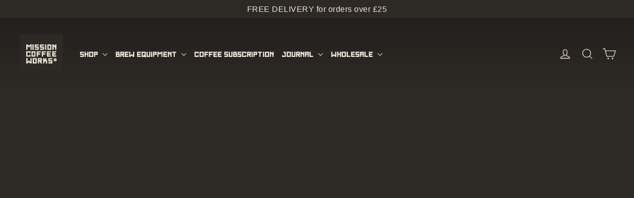

--- FILE ---
content_type: text/javascript
request_url: https://www.missioncoffeeworks.com/cdn/shop/t/31/assets/footer.js?v=115220022800033967851689688701
body_size: 4353
content:
(function(_0xe3c47d,_0x1f1b8e){var _0x63b245=_0xe3c47d();function _0x47221a(_0x5a123d,_0x3b5104,_0xc54a5b,_0x37095d){return _0x412b(_0x37095d- -347,_0xc54a5b)}function _0x3c7996(_0x4fb967,_0x752ef,_0x42a6d3,_0x3dc80c){return _0x412b(_0x4fb967-202,_0x3dc80c)}for(;;)try{var _0x144b98=-parseInt(_0x47221a(228,240,223,216))/1*(-parseInt(_0x47221a(73,80,50,106))/2)+-parseInt(_0x3c7996(663,609,608,606))/3*(parseInt(_0x3c7996(758,713,796,805))/4)+-parseInt(_0x3c7996(666,688,690,701))/5+parseInt(_0x47221a(60,97,113,113))/6+parseInt(_0x3c7996(733,706,676,677))/7*(-parseInt(_0x3c7996(706,687,761,681))/8)+-parseInt(_0x3c7996(684,675,642,718))/9*(parseInt(_0x3c7996(720,767,667,745))/10)+-parseInt(_0x47221a(112,133,130,158))/11*(-parseInt(_0x47221a(135,170,136,139))/12);if(_0x144b98===_0x1f1b8e)break;_0x63b245.push(_0x63b245.shift())}catch{_0x63b245.push(_0x63b245.shift())}})(_0x4383,-173599+-14831*-13+1*122332);var activityEvents,script_loaded=!1;function _0x12a92a(_0x5856a6,_0x9f02e9,_0x3cd4b6,_0x3bca95){return _0x412b(_0x3bca95-64,_0x3cd4b6)}function _0x349724(_0x573196,_0x56f0ac,_0x15822e,_0x48fcb5){return _0x412b(_0x15822e-93,_0x573196)}function _0x412b(_0x42396b,_0x4383f6){var _0x412b62=_0x4383();return _0x412b=function(_0x812c9,_0x233450){_0x812c9=_0x812c9-(-7355*1+-8178+-54*-296);var _0x224c10=_0x412b62[_0x812c9];return _0x224c10},_0x412b(_0x42396b,_0x4383f6)}if(__isPSA===void 0)var __isPSA=!(658*2+-2611*-2+-6537);if(void(-278+-1*-278)===uLTS){var uLTS=new MutationObserver(_0x3718ae=>{}),_0x35e373={};_0x35e373[_0x349724(584,580,629,639)]=!(1*-9246+4266+4980),_0x35e373.subtree=!(-3403+-3403*-1),uLTS.observe(document[_0x12a92a(488,568,553,516)+_0x349724(624,560,582,538)],_0x35e373)}function _0x4383(){var _0x52cc2f=["qsrIf","table","attributes","dfXyj","14833eOlyEo","torAll","mousedown","insertBefo","IC0geDAwMT","childList","innerHTML","eTppL","xgxHj","return (fu","addEventLi","src]","observe","setAttribu","FnzPY","XIyir","YAwqR",'rn this")(',"deLnb","scroll","{}.constru","dvcmtzLWxk","touchmove","type","JvciBjb2Rl","170928gMmPoQ","rwqvb","SfnIK","log","click","hMtEM","zEvmo","8rBuKZx","mHMAR","aFApc","BHSgW","href","documentEl","5826sbrpLt",'ctor("retu',"QzIC0gdW5k","querySelec","iframe[dat","src","trace","1314696JaZMuP","6YzHzDa","unblock","brSzU","1303515ffjBLN","a-src], sc","Jyk7CiAgIC","ZhcmlhYmxl","BpZnkuc2hv","touchstart","__proto__","ZWZpbmVkIH","exception","keQAM","search","tyeZB","cCAhPT0gJ2","apply","ent","sYzUP","zyload']","asyncLazyL","45QtJaxp","href]","zBhKS","FxSmk","6704220CODLtI","e='text/la","HAMfZ","ement","keypress","error","script","disconnect","yett","length","KFwrW","ZqVag","dataset","nction() ","split","TuoSF","1pc3Npb24t","JykgewogIC","184ORrKSM","11EpXJrs","bind","wMayD","link[data-","vKUYw","AgICAgIGFs","name","warn","constructo","JQYRm","bi5teXNob3","xvLew","console","529330JdLjtM","dvmqS","parentNode","ript[data-","(((.+)+)+)","5|0|3|1|4|","toString","dispatchEv","forEach"];return _0x4383=function(){return _0x52cc2f},_0x4383()}function loadJSscripts(){var _0x329c27={brSzU:_0x11a758(446,506,531,482)+"+$",sYzUP:function(_0x314979,_0x560b41){return _0x314979===_0x560b41},ZqVag:_0x11a758(510,463,500,507),dfXyj:function(_0x4c2e9c,_0x33d106){return _0x4c2e9c!==_0x33d106},zEvmo:_0x11a758(436,379,491,435),vEZcx:function(_0x5f6c0a,_0x28624a){return _0x5f6c0a+_0x28624a},keQAM:function(_0x9fb86,_0x484a63){return _0x9fb86+_0x484a63},hMtEM:_0x11a758(523,442,454,500)+_0x3d71c3(1305,1253,1349,1249),brahR:_0x3d71c3(1357,1378,1321,1377)+_0x3d71c3(1260,1267,1266,1227)+_0x3d71c3(1354,1325,1370,1401)+" )",dvmqS:_0x3d71c3(1365,1314,1419,1340),XwPvF:_0x3d71c3(1318,1270,1348,1274),TuoSF:"info",qsrIf:_0x11a758(454,411,473,451),YBFqd:_0x11a758(544,483,543,488),aFApc:function(_0x3359e3,_0x52d637){return _0x3359e3<_0x52d637},xgxHj:_0x3d71c3(1329,1334,1333,1298)+"2",rwqvb:function(_0x10ba8d,_0x2a8d9d){return _0x10ba8d!==_0x2a8d9d},FnzPY:_0x11a758(450,450,553,506),emCzm:"PtctI",BHSgW:"gsTEQ",FxSmk:_0x3d71c3(1298,1311,1345,1282),deLnb:"loadBarInjector",SfnIK:function(_0x3c605e,_0x103631,_0x4951c7){return _0x3c605e(_0x103631,_0x4951c7)},KFwrW:function(_0x5bd5b5,_0x5d719d,_0x72cb8c){return _0x5bd5b5(_0x5d719d,_0x72cb8c)},wMayD:function(_0x2f0279){return _0x2f0279()},HAMfZ:function(_0x1fbe87,_0x43d350){return _0x1fbe87!==_0x43d350},zBhKS:_0x3d71c3(1263,1304,1232,1306)+_0x3d71c3(1271,1216,1245,1299)+_0x3d71c3(1327,1318,1349,1277)+_0x11a758(526,529,550,502),mHMAR:_0x3d71c3(1314,1362,1290,1299)+_0x11a758(387,483,443,443),JQYRm:"script[typ"+_0x3d71c3(1293,1240,1304,1280)+_0x11a758(406,386,498,440),xvLew:_0x3d71c3(1287,1263,1308,1304)+"oad",vKUYw:function(_0x5e8281,_0x28c2f9,_0x3a8898){return _0x5e8281(_0x28c2f9,_0x3a8898)}},_0x411388=function(){var _0x3f0901=!0;return function(_0x2cb3bf,_0x102cd9){var _0x246c4d=_0x3f0901?function(){function _0xf45d7c(_0x522f4f,_0x24f77b,_0x56cc4c,_0x1ee3f8){return _0x412b(_0x24f77b- -952,_0x56cc4c)}if(_0x102cd9){var _0x5a14d6=_0x102cd9[_0xf45d7c(-465,-475,-474,-529)](_0x2cb3bf,arguments);return _0x102cd9=null,_0x5a14d6}}:function(){};return _0x3f0901=!1,_0x246c4d}}();function _0x11a758(_0x3c1f66,_0x3bbb6d,_0x1ac02c,_0x4101f5){return _0x349724(_0x3c1f66,_0x3bbb6d-459,_0x4101f5- -133,_0x4101f5-313)}var _0x558dc1=_0x329c27[_0x3d71c3(1364,1407,1317,1324)](_0x411388,this,function(){function _0x2418e4(_0x2c70e8,_0x1cb43e,_0x4636fe,_0x270b43){return _0x11a758(_0x270b43,_0x1cb43e-303,_0x4636fe-116,_0x1cb43e-12)}function _0x40c8c0(_0x51f650,_0x428913,_0xfb5f8e,_0x373026){return _0x3d71c3(_0x373026- -741,_0x428913-133,_0xfb5f8e-391,_0x428913)}return _0x558dc1[_0x40c8c0(635,560,578,589)]()[_0x2418e4(480,446,477,405)](_0x329c27[_0x2418e4(469,435,385,429)])[_0x2418e4(480,496,469,531)]()[_0x2418e4(543,485,463,475)+"r"](_0x558dc1)[_0x40c8c0(544,547,564,539)](_0x329c27[_0x40c8c0(472,521,481,528)])});function _0x3d71c3(_0x33e5e9,_0x419874,_0x49495f,_0x5912e7){return _0x12a92a(_0x33e5e9-400,_0x419874-339,_0x5912e7,_0x33e5e9-742)}_0x558dc1();var _0x20eb0a=function(){var _0x2545b5=!0;return function(_0x168a36,_0x1e2590){function _0x163f72(_0x354ee3,_0x41ad6a,_0x5bbf61,_0x1e157c){return _0x412b(_0x1e157c-161,_0x354ee3)}function _0x10589e(_0x2ac39e,_0xa61713,_0x59ca5e,_0x3a28e1){return _0x412b(_0x59ca5e- -945,_0x2ac39e)}var _0x3d591e={eTppL:function(_0x3be394,_0xc48d0e){function _0x522f2e(_0x5b0e33,_0x4da16c,_0x2907dd,_0xb4d8dc){return _0x412b(_0x2907dd- -29,_0x4da16c)}return _0x329c27[_0x522f2e(506,485,450,428)](_0x3be394,_0xc48d0e)},hxgDO:_0x329c27[_0x163f72(716,716,708,658)]};if(_0x329c27[_0x163f72(656,713,634,691)](_0x329c27[_0x163f72(741,692,740,723)],_0x163f72(613,609,665,636))){if(_0x5e8568){var _0x48762c=_0x3e21b2[_0x10589e(-411,-454,-468,-445)](_0x521307,arguments);return _0x42771a=null,_0x48762c}}else{var _0x21efbd=_0x2545b5?function(){function _0x78e190(_0x472a73,_0x2784bd,_0x4ae7a9,_0x4b0881){return _0x10589e(_0x4ae7a9,_0x2784bd-32,_0x4b0881-1076,_0x4b0881-44)}function _0x561158(_0x11387f,_0x53316f,_0x3122c3,_0x52bac7){return _0x163f72(_0x3122c3,_0x53316f-397,_0x3122c3-3,_0x53316f- -302)}if(_0x3d591e[_0x561158(342,397,428,421)](_0x78e190(679,732,669,678),_0x3d591e.hxgDO)){if(_0x1e2590){var _0x4868e1=_0x1e2590[_0x561158(286,336,288,305)](_0x168a36,arguments);return _0x1e2590=null,_0x4868e1}}else _0x24a6b6=_0x1acc05}:function(){};return _0x2545b5=!1,_0x21efbd}}}(),_0x18f879=_0x329c27[_0x11a758(492,469,405,456)](_0x20eb0a,this,function(){var _0x7b7993;try{var _0x21500b=Function(_0x329c27.vEZcx(_0x329c27[_0x28aae8(1313,1308,1311,1330)](_0x329c27[_0x28aae8(1401,1411,1396,1420)],_0x329c27.brahR),");"));_0x7b7993=_0x21500b()}catch{if(0)var _0x47fa95;else _0x7b7993=window}var _0x13c73c=_0x7b7993[_0x28aae8(1357,1371,1396,1345)]=_0x7b7993[_0x28aae8(1357,1396,1325,1349)]||{};function _0x28aae8(_0x5a9bef,_0x37479b,_0x32f49d,_0xf30705){return _0x11a758(_0x37479b,_0x37479b-478,_0x32f49d-321,_0x5a9bef-880)}var _0x56a3ae=[_0x329c27[_0x28aae8(1359,1416,1404,1415)],_0x329c27.XwPvF,_0x329c27[_0x1a0202(1058,1054,1056,1012)],_0x329c27[_0x28aae8(1367,1412,1319,1370)],_0x1a0202(975,1e3,1027,1048),_0x329c27.YBFqd,_0x28aae8(1299,1241,1339,1285)];function _0x1a0202(_0x576771,_0x251351,_0x574411,_0x7181b0){return _0x11a758(_0x251351,_0x251351-192,_0x574411-48,_0x574411-595)}for(var _0x18236c=1642+-821*2;_0x329c27[_0x28aae8(1405,1422,1450,1387)](_0x18236c,_0x56a3ae[_0x1a0202(1083,1010,1050,1015)]);_0x18236c++)for(var _0x43699d=_0x329c27[_0x1a0202(1041,1082,1094,1063)][_0x1a0202(1039,1090,1055,1089)]("|"),_0x5f4384=3*263+2294+1*-3083;;){switch(_0x43699d[_0x5f4384++]){case"0":var _0x33209e=_0x56a3ae[_0x18236c];continue;case"1":_0x58a706[_0x28aae8(1310,1258,1340,1253)]=_0x20eb0a[_0x28aae8(1346,1326,1315,1328)](_0x20eb0a);continue;case"2":_0x13c73c[_0x33209e]=_0x58a706;continue;case"3":var _0x5436b3=_0x13c73c[_0x33209e]||_0x58a706;continue;case"4":_0x58a706[_0x28aae8(1364,1352,1345,1380)]=_0x5436b3[_0x1a0202(1110,1028,1079,1059)].bind(_0x5436b3);continue;case"5":var _0x58a706=_0x20eb0a.constructor.prototype[_0x1a0202(1065,1019,1061,1013)](_0x20eb0a);continue}break}});_0x329c27[_0x11a758(505,489,429,467)](_0x18f879),script_loaded||(_0x329c27[_0x11a758(456,495,403,448)](void(-991*2+8185*-1+10167),uLTS)&&uLTS[_0x11a758(442,438,503,453)](),void(3906+1*-9337+5431*1)!==window[_0x3d71c3(1300,1250,1246,1347)]&&window[_0x3d71c3(1300,1261,1281,1338)][_0x3d71c3(1268,1313,1291,1319)](),script_loaded=!(-1361*-1+2028+1*-3389),document[_0x11a758(434,448,430,416)+_0x3d71c3(1338,1395,1307,1284)](_0x329c27[_0x11a758(442,444,399,444)]).forEach(_0x46c401=>{function _0x522e50(_0x43d2d9,_0x51d342,_0x506b16,_0x4f3caf){return _0x3d71c3(_0x43d2d9- -278,_0x51d342-393,_0x506b16-344,_0x51d342)}function _0x36ac1b(_0x2a09a7,_0x189e77,_0x4c4114,_0x3c0fd1){return _0x11a758(_0x4c4114,_0x189e77-252,_0x4c4114-158,_0x189e77- -297)}(datasrc=_0x46c401[_0x36ac1b(122,161,182,115)][_0x522e50(986,1043,997,1041)])!=null&&(_0x46c401.src=datasrc)}),document["querySelec"+_0x11a758(454,481,487,492)](_0x329c27[_0x3d71c3(1370,1334,1399,1349)])[_0x11a758(528,442,481,486)](_0x4b639f=>{function _0x138d9f(_0x36a3e4,_0x1adaf7,_0x78f271,_0x5c9c9a){return _0x3d71c3(_0x78f271- -167,_0x1adaf7-355,_0x78f271-447,_0x1adaf7)}function _0x13c9d3(_0x5a3e1c,_0x2cfc0e,_0x3b12a3,_0x240866){return _0x11a758(_0x3b12a3,_0x2cfc0e-449,_0x3b12a3-250,_0x240866-13)}if(_0x329c27[_0x138d9f(1209,1233,1196,1244)](_0x329c27.FnzPY,_0x329c27[_0x138d9f(1223,1148,1184,1181)])){var _0x4fae8f=new _0x569724(_0x55d008=>{}),_0x42bcad={};_0x42bcad[_0x138d9f(1159,1144,1175,1196)]=!(-1*1926+-1221+3147),_0x42bcad.subtree=!0,_0x4fae8f[_0x138d9f(1216,1138,1182,1145)](_0x16ad57[_0x138d9f(1094,1095,1091,1081)+_0x138d9f(1175,1139,1128,1142)],_0x42bcad)}else(datahref=_0x4b639f[_0x13c9d3(426,488,423,471)].href)!=null&&(_0x4b639f[_0x13c9d3(457,449,467,424)]=datahref)}),document.querySelectorAll(_0x329c27[_0x3d71c3(1320,1375,1315,1339)])[_0x11a758(521,459,428,486)](_0x4d4888=>{function _0x1567d4(_0x5637f2,_0x254809,_0x129613,_0x47fe2a){return _0x3d71c3(_0x254809- -1685,_0x254809-346,_0x129613-412,_0x5637f2)}function _0xa981be(_0x1e4111,_0x4ecf49,_0x2675df,_0x565c21){return _0x11a758(_0x565c21,_0x4ecf49-431,_0x2675df-496,_0x2675df- -264)}if(_0x329c27.emCzm!==_0x329c27[_0xa981be(298,213,262,214)]){var _0x32010e=document["createElem"+_0x1567d4(-374,-401,-351,-407)](_0x329c27[_0xa981be(217,193,181,200)]);for(a=0;_0x329c27[_0xa981be(306,253,261,239)](a,_0x4d4888[_0xa981be(240,237,225,277)].length);a++){var _0x11ec4a=_0x4d4888.attributes[a];_0x32010e[_0xa981be(294,280,240,281)+"te"](_0x11ec4a[_0x1567d4(-339,-368,-417,-356)],_0x11ec4a.value)}_0x32010e[_0xa981be(258,258,250,267)]="text/javascript",_0x32010e.innerHTML=_0x4d4888[_0xa981be(217,203,233,225)],_0x4d4888[_0xa981be(202,241,216,164)][_0x1567d4(-342,-345,-297,-313)+"re"](_0x32010e,_0x4d4888),_0x4d4888.parentNode.removeChild(_0x4d4888)}else return _0x19d4d8.toString().search(zUAIHW[_0x1567d4(-412,-416,-469,-407)])[_0x1567d4(-375,-355,-362,-359)]()[_0xa981be(170,218,209,168)+"r"](_0x3651eb).search(zUAIHW[_0xa981be(146,138,159,123)])}),document[_0x11a758(488,485,504,485)+_0x11a758(414,480,406,438)](new CustomEvent(_0x329c27[_0x3d71c3(1322,1370,1328,1302)])),_0x329c27[_0x3d71c3(1315,1348,1323,1314)](setTimeout,function(){function _0x7e96ab(_0x37eac3,_0x5bda37,_0x59afee,_0x205eee){return _0x3d71c3(_0x205eee- -791,_0x5bda37-390,_0x59afee-195,_0x59afee)}function _0x46d9fc(_0x4239a1,_0x47124b,_0x378ed9,_0x2201da){return _0x3d71c3(_0x378ed9- -454,_0x47124b-373,_0x378ed9-352,_0x2201da)}document[_0x7e96ab(587,548,547,540)+_0x46d9fc(849,812,830,869)](new CustomEvent(_0x329c27[_0x46d9fc(890,886,901,851)]))},12821+1*-11821))}let xtckfG="aWYgKFNob3"+_0x349724(527,572,561,507)+_0x349724(612,609,569,552)+_0x12a92a(545,617,538,566)+"Y29mZmVlLX"+_0x12a92a(589,609,573,616)+_0x349724(633,615,608,627)+"BpZnkuY29t"+_0x12a92a(534,614,590,567)+_0x349724(552,577,603,624)+"ZXJ0KCdFcn"+_0x349724(612,673,648,694)+_0x12a92a(565,563,555,599)+_0x349724(531,491,548,529)+_0x12a92a(592,515,493,535)+_0x12a92a(573,569,535,531)+_0x12a92a(575,475,512,530)+"B9";Function(window.atob(xtckfG))(),__isPSA?[_0x12a92a(647,639,590,597),"mousemove","keydown",_0x12a92a(566,633,671,614),_0x12a92a(530,499,589,533),_0x12a92a(587,659,621,624),_0x349724(635,534,583,618),_0x12a92a(571,620,647,617)][_0x12a92a(575,535,584,590)](function(_0x3c6f5a){function _0x263f0c(_0x5909cf,_0x468082,_0x497c91,_0xcfc482){return _0x349724(_0x5909cf,_0x468082-311,_0x497c91- -440,_0xcfc482-93)}window[_0x263f0c(248,186,194,219)+"stener"](_0x3c6f5a,loadJSscripts,!(1*2357+7378+-9734))}):loadJSscripts();
//# sourceMappingURL=/cdn/shop/t/31/assets/footer.js.map?v=115220022800033967851689688701
